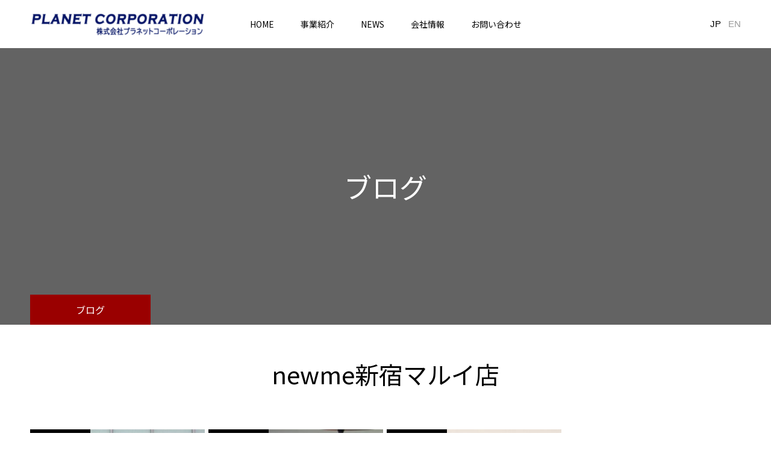

--- FILE ---
content_type: text/html; charset=UTF-8
request_url: https://planetcorp.jp/tag/newme%E6%96%B0%E5%AE%BF%E3%83%9E%E3%83%AB%E3%82%A4%E5%BA%97/
body_size: 13138
content:
<!DOCTYPE html>
<html class="pc" lang="ja">
<head>
<meta charset="UTF-8">
<!--[if IE]><meta http-equiv="X-UA-Compatible" content="IE=edge"><![endif]-->
<meta name="viewport" content="width=device-width">
<meta name="format-detection" content="telephone=no">
<title>newme新宿マルイ店に関する記事一覧</title>
<meta name="description" content="光触媒の未来を切り開く">
<link rel="pingback" href="https://planetcorp.jp/xmlrpc.php">
<link rel="shortcut icon" href="https://planetcorp.jp/wp-content/uploads/2026/01/PLANET-LOGO-SPNG-ファビコン用_正方形にした.png">
<meta name='robots' content='max-image-preview:large' />
<link rel='dns-prefetch' href='//webfonts.xserver.jp' />
<link rel='dns-prefetch' href='//www.google.com' />
<link rel='dns-prefetch' href='//stats.wp.com' />
<link rel="alternate" type="application/rss+xml" title="PLANET Corporation &raquo; フィード" href="https://planetcorp.jp/feed/" />
<link rel="alternate" type="application/rss+xml" title="PLANET Corporation &raquo; コメントフィード" href="https://planetcorp.jp/comments/feed/" />
<link rel="alternate" type="application/rss+xml" title="PLANET Corporation &raquo; newme新宿マルイ店 タグのフィード" href="https://planetcorp.jp/tag/newme%e6%96%b0%e5%ae%bf%e3%83%9e%e3%83%ab%e3%82%a4%e5%ba%97/feed/" />
<link rel="preconnect" href="https://fonts.googleapis.com">
<link rel="preconnect" href="https://fonts.gstatic.com" crossorigin>
<link href="https://fonts.googleapis.com/css2?family=Noto+Sans+JP:wght@400;600&amp;family=Noto+Sans+JP:wght@400;600" rel="stylesheet">
<style id='wp-img-auto-sizes-contain-inline-css' type='text/css'>
img:is([sizes=auto i],[sizes^="auto," i]){contain-intrinsic-size:3000px 1500px}
/*# sourceURL=wp-img-auto-sizes-contain-inline-css */
</style>
<link rel='stylesheet' id='style-css' href='https://planetcorp.jp/wp-content/themes/toki_tcd069/style.css?ver=1.15' type='text/css' media='all' />
<style id='wp-emoji-styles-inline-css' type='text/css'>

	img.wp-smiley, img.emoji {
		display: inline !important;
		border: none !important;
		box-shadow: none !important;
		height: 1em !important;
		width: 1em !important;
		margin: 0 0.07em !important;
		vertical-align: -0.1em !important;
		background: none !important;
		padding: 0 !important;
	}
/*# sourceURL=wp-emoji-styles-inline-css */
</style>
<style id='wp-block-library-inline-css' type='text/css'>
:root{--wp-block-synced-color:#7a00df;--wp-block-synced-color--rgb:122,0,223;--wp-bound-block-color:var(--wp-block-synced-color);--wp-editor-canvas-background:#ddd;--wp-admin-theme-color:#007cba;--wp-admin-theme-color--rgb:0,124,186;--wp-admin-theme-color-darker-10:#006ba1;--wp-admin-theme-color-darker-10--rgb:0,107,160.5;--wp-admin-theme-color-darker-20:#005a87;--wp-admin-theme-color-darker-20--rgb:0,90,135;--wp-admin-border-width-focus:2px}@media (min-resolution:192dpi){:root{--wp-admin-border-width-focus:1.5px}}.wp-element-button{cursor:pointer}:root .has-very-light-gray-background-color{background-color:#eee}:root .has-very-dark-gray-background-color{background-color:#313131}:root .has-very-light-gray-color{color:#eee}:root .has-very-dark-gray-color{color:#313131}:root .has-vivid-green-cyan-to-vivid-cyan-blue-gradient-background{background:linear-gradient(135deg,#00d084,#0693e3)}:root .has-purple-crush-gradient-background{background:linear-gradient(135deg,#34e2e4,#4721fb 50%,#ab1dfe)}:root .has-hazy-dawn-gradient-background{background:linear-gradient(135deg,#faaca8,#dad0ec)}:root .has-subdued-olive-gradient-background{background:linear-gradient(135deg,#fafae1,#67a671)}:root .has-atomic-cream-gradient-background{background:linear-gradient(135deg,#fdd79a,#004a59)}:root .has-nightshade-gradient-background{background:linear-gradient(135deg,#330968,#31cdcf)}:root .has-midnight-gradient-background{background:linear-gradient(135deg,#020381,#2874fc)}:root{--wp--preset--font-size--normal:16px;--wp--preset--font-size--huge:42px}.has-regular-font-size{font-size:1em}.has-larger-font-size{font-size:2.625em}.has-normal-font-size{font-size:var(--wp--preset--font-size--normal)}.has-huge-font-size{font-size:var(--wp--preset--font-size--huge)}.has-text-align-center{text-align:center}.has-text-align-left{text-align:left}.has-text-align-right{text-align:right}.has-fit-text{white-space:nowrap!important}#end-resizable-editor-section{display:none}.aligncenter{clear:both}.items-justified-left{justify-content:flex-start}.items-justified-center{justify-content:center}.items-justified-right{justify-content:flex-end}.items-justified-space-between{justify-content:space-between}.screen-reader-text{border:0;clip-path:inset(50%);height:1px;margin:-1px;overflow:hidden;padding:0;position:absolute;width:1px;word-wrap:normal!important}.screen-reader-text:focus{background-color:#ddd;clip-path:none;color:#444;display:block;font-size:1em;height:auto;left:5px;line-height:normal;padding:15px 23px 14px;text-decoration:none;top:5px;width:auto;z-index:100000}html :where(.has-border-color){border-style:solid}html :where([style*=border-top-color]){border-top-style:solid}html :where([style*=border-right-color]){border-right-style:solid}html :where([style*=border-bottom-color]){border-bottom-style:solid}html :where([style*=border-left-color]){border-left-style:solid}html :where([style*=border-width]){border-style:solid}html :where([style*=border-top-width]){border-top-style:solid}html :where([style*=border-right-width]){border-right-style:solid}html :where([style*=border-bottom-width]){border-bottom-style:solid}html :where([style*=border-left-width]){border-left-style:solid}html :where(img[class*=wp-image-]){height:auto;max-width:100%}:where(figure){margin:0 0 1em}html :where(.is-position-sticky){--wp-admin--admin-bar--position-offset:var(--wp-admin--admin-bar--height,0px)}@media screen and (max-width:600px){html :where(.is-position-sticky){--wp-admin--admin-bar--position-offset:0px}}

/*# sourceURL=wp-block-library-inline-css */
</style><style id='global-styles-inline-css' type='text/css'>
:root{--wp--preset--aspect-ratio--square: 1;--wp--preset--aspect-ratio--4-3: 4/3;--wp--preset--aspect-ratio--3-4: 3/4;--wp--preset--aspect-ratio--3-2: 3/2;--wp--preset--aspect-ratio--2-3: 2/3;--wp--preset--aspect-ratio--16-9: 16/9;--wp--preset--aspect-ratio--9-16: 9/16;--wp--preset--color--black: #000000;--wp--preset--color--cyan-bluish-gray: #abb8c3;--wp--preset--color--white: #ffffff;--wp--preset--color--pale-pink: #f78da7;--wp--preset--color--vivid-red: #cf2e2e;--wp--preset--color--luminous-vivid-orange: #ff6900;--wp--preset--color--luminous-vivid-amber: #fcb900;--wp--preset--color--light-green-cyan: #7bdcb5;--wp--preset--color--vivid-green-cyan: #00d084;--wp--preset--color--pale-cyan-blue: #8ed1fc;--wp--preset--color--vivid-cyan-blue: #0693e3;--wp--preset--color--vivid-purple: #9b51e0;--wp--preset--gradient--vivid-cyan-blue-to-vivid-purple: linear-gradient(135deg,rgb(6,147,227) 0%,rgb(155,81,224) 100%);--wp--preset--gradient--light-green-cyan-to-vivid-green-cyan: linear-gradient(135deg,rgb(122,220,180) 0%,rgb(0,208,130) 100%);--wp--preset--gradient--luminous-vivid-amber-to-luminous-vivid-orange: linear-gradient(135deg,rgb(252,185,0) 0%,rgb(255,105,0) 100%);--wp--preset--gradient--luminous-vivid-orange-to-vivid-red: linear-gradient(135deg,rgb(255,105,0) 0%,rgb(207,46,46) 100%);--wp--preset--gradient--very-light-gray-to-cyan-bluish-gray: linear-gradient(135deg,rgb(238,238,238) 0%,rgb(169,184,195) 100%);--wp--preset--gradient--cool-to-warm-spectrum: linear-gradient(135deg,rgb(74,234,220) 0%,rgb(151,120,209) 20%,rgb(207,42,186) 40%,rgb(238,44,130) 60%,rgb(251,105,98) 80%,rgb(254,248,76) 100%);--wp--preset--gradient--blush-light-purple: linear-gradient(135deg,rgb(255,206,236) 0%,rgb(152,150,240) 100%);--wp--preset--gradient--blush-bordeaux: linear-gradient(135deg,rgb(254,205,165) 0%,rgb(254,45,45) 50%,rgb(107,0,62) 100%);--wp--preset--gradient--luminous-dusk: linear-gradient(135deg,rgb(255,203,112) 0%,rgb(199,81,192) 50%,rgb(65,88,208) 100%);--wp--preset--gradient--pale-ocean: linear-gradient(135deg,rgb(255,245,203) 0%,rgb(182,227,212) 50%,rgb(51,167,181) 100%);--wp--preset--gradient--electric-grass: linear-gradient(135deg,rgb(202,248,128) 0%,rgb(113,206,126) 100%);--wp--preset--gradient--midnight: linear-gradient(135deg,rgb(2,3,129) 0%,rgb(40,116,252) 100%);--wp--preset--font-size--small: 13px;--wp--preset--font-size--medium: 20px;--wp--preset--font-size--large: 36px;--wp--preset--font-size--x-large: 42px;--wp--preset--spacing--20: 0.44rem;--wp--preset--spacing--30: 0.67rem;--wp--preset--spacing--40: 1rem;--wp--preset--spacing--50: 1.5rem;--wp--preset--spacing--60: 2.25rem;--wp--preset--spacing--70: 3.38rem;--wp--preset--spacing--80: 5.06rem;--wp--preset--shadow--natural: 6px 6px 9px rgba(0, 0, 0, 0.2);--wp--preset--shadow--deep: 12px 12px 50px rgba(0, 0, 0, 0.4);--wp--preset--shadow--sharp: 6px 6px 0px rgba(0, 0, 0, 0.2);--wp--preset--shadow--outlined: 6px 6px 0px -3px rgb(255, 255, 255), 6px 6px rgb(0, 0, 0);--wp--preset--shadow--crisp: 6px 6px 0px rgb(0, 0, 0);}:where(.is-layout-flex){gap: 0.5em;}:where(.is-layout-grid){gap: 0.5em;}body .is-layout-flex{display: flex;}.is-layout-flex{flex-wrap: wrap;align-items: center;}.is-layout-flex > :is(*, div){margin: 0;}body .is-layout-grid{display: grid;}.is-layout-grid > :is(*, div){margin: 0;}:where(.wp-block-columns.is-layout-flex){gap: 2em;}:where(.wp-block-columns.is-layout-grid){gap: 2em;}:where(.wp-block-post-template.is-layout-flex){gap: 1.25em;}:where(.wp-block-post-template.is-layout-grid){gap: 1.25em;}.has-black-color{color: var(--wp--preset--color--black) !important;}.has-cyan-bluish-gray-color{color: var(--wp--preset--color--cyan-bluish-gray) !important;}.has-white-color{color: var(--wp--preset--color--white) !important;}.has-pale-pink-color{color: var(--wp--preset--color--pale-pink) !important;}.has-vivid-red-color{color: var(--wp--preset--color--vivid-red) !important;}.has-luminous-vivid-orange-color{color: var(--wp--preset--color--luminous-vivid-orange) !important;}.has-luminous-vivid-amber-color{color: var(--wp--preset--color--luminous-vivid-amber) !important;}.has-light-green-cyan-color{color: var(--wp--preset--color--light-green-cyan) !important;}.has-vivid-green-cyan-color{color: var(--wp--preset--color--vivid-green-cyan) !important;}.has-pale-cyan-blue-color{color: var(--wp--preset--color--pale-cyan-blue) !important;}.has-vivid-cyan-blue-color{color: var(--wp--preset--color--vivid-cyan-blue) !important;}.has-vivid-purple-color{color: var(--wp--preset--color--vivid-purple) !important;}.has-black-background-color{background-color: var(--wp--preset--color--black) !important;}.has-cyan-bluish-gray-background-color{background-color: var(--wp--preset--color--cyan-bluish-gray) !important;}.has-white-background-color{background-color: var(--wp--preset--color--white) !important;}.has-pale-pink-background-color{background-color: var(--wp--preset--color--pale-pink) !important;}.has-vivid-red-background-color{background-color: var(--wp--preset--color--vivid-red) !important;}.has-luminous-vivid-orange-background-color{background-color: var(--wp--preset--color--luminous-vivid-orange) !important;}.has-luminous-vivid-amber-background-color{background-color: var(--wp--preset--color--luminous-vivid-amber) !important;}.has-light-green-cyan-background-color{background-color: var(--wp--preset--color--light-green-cyan) !important;}.has-vivid-green-cyan-background-color{background-color: var(--wp--preset--color--vivid-green-cyan) !important;}.has-pale-cyan-blue-background-color{background-color: var(--wp--preset--color--pale-cyan-blue) !important;}.has-vivid-cyan-blue-background-color{background-color: var(--wp--preset--color--vivid-cyan-blue) !important;}.has-vivid-purple-background-color{background-color: var(--wp--preset--color--vivid-purple) !important;}.has-black-border-color{border-color: var(--wp--preset--color--black) !important;}.has-cyan-bluish-gray-border-color{border-color: var(--wp--preset--color--cyan-bluish-gray) !important;}.has-white-border-color{border-color: var(--wp--preset--color--white) !important;}.has-pale-pink-border-color{border-color: var(--wp--preset--color--pale-pink) !important;}.has-vivid-red-border-color{border-color: var(--wp--preset--color--vivid-red) !important;}.has-luminous-vivid-orange-border-color{border-color: var(--wp--preset--color--luminous-vivid-orange) !important;}.has-luminous-vivid-amber-border-color{border-color: var(--wp--preset--color--luminous-vivid-amber) !important;}.has-light-green-cyan-border-color{border-color: var(--wp--preset--color--light-green-cyan) !important;}.has-vivid-green-cyan-border-color{border-color: var(--wp--preset--color--vivid-green-cyan) !important;}.has-pale-cyan-blue-border-color{border-color: var(--wp--preset--color--pale-cyan-blue) !important;}.has-vivid-cyan-blue-border-color{border-color: var(--wp--preset--color--vivid-cyan-blue) !important;}.has-vivid-purple-border-color{border-color: var(--wp--preset--color--vivid-purple) !important;}.has-vivid-cyan-blue-to-vivid-purple-gradient-background{background: var(--wp--preset--gradient--vivid-cyan-blue-to-vivid-purple) !important;}.has-light-green-cyan-to-vivid-green-cyan-gradient-background{background: var(--wp--preset--gradient--light-green-cyan-to-vivid-green-cyan) !important;}.has-luminous-vivid-amber-to-luminous-vivid-orange-gradient-background{background: var(--wp--preset--gradient--luminous-vivid-amber-to-luminous-vivid-orange) !important;}.has-luminous-vivid-orange-to-vivid-red-gradient-background{background: var(--wp--preset--gradient--luminous-vivid-orange-to-vivid-red) !important;}.has-very-light-gray-to-cyan-bluish-gray-gradient-background{background: var(--wp--preset--gradient--very-light-gray-to-cyan-bluish-gray) !important;}.has-cool-to-warm-spectrum-gradient-background{background: var(--wp--preset--gradient--cool-to-warm-spectrum) !important;}.has-blush-light-purple-gradient-background{background: var(--wp--preset--gradient--blush-light-purple) !important;}.has-blush-bordeaux-gradient-background{background: var(--wp--preset--gradient--blush-bordeaux) !important;}.has-luminous-dusk-gradient-background{background: var(--wp--preset--gradient--luminous-dusk) !important;}.has-pale-ocean-gradient-background{background: var(--wp--preset--gradient--pale-ocean) !important;}.has-electric-grass-gradient-background{background: var(--wp--preset--gradient--electric-grass) !important;}.has-midnight-gradient-background{background: var(--wp--preset--gradient--midnight) !important;}.has-small-font-size{font-size: var(--wp--preset--font-size--small) !important;}.has-medium-font-size{font-size: var(--wp--preset--font-size--medium) !important;}.has-large-font-size{font-size: var(--wp--preset--font-size--large) !important;}.has-x-large-font-size{font-size: var(--wp--preset--font-size--x-large) !important;}
/*# sourceURL=global-styles-inline-css */
</style>

<style id='classic-theme-styles-inline-css' type='text/css'>
/*! This file is auto-generated */
.wp-block-button__link{color:#fff;background-color:#32373c;border-radius:9999px;box-shadow:none;text-decoration:none;padding:calc(.667em + 2px) calc(1.333em + 2px);font-size:1.125em}.wp-block-file__button{background:#32373c;color:#fff;text-decoration:none}
/*# sourceURL=/wp-includes/css/classic-themes.min.css */
</style>
<link rel='stylesheet' id='contact-form-7-css' href='https://planetcorp.jp/wp-content/plugins/contact-form-7/includes/css/styles.css?ver=6.1.4' type='text/css' media='all' />
<link rel='stylesheet' id='fancybox-css' href='https://planetcorp.jp/wp-content/plugins/easy-fancybox/fancybox/1.5.4/jquery.fancybox.min.css?ver=6.9' type='text/css' media='screen' />
<style>:root {
  --tcd-font-type1: "Noto Sans JP",sans-serif;
  --tcd-font-type2: "Times New Roman",Times,"Yu Mincho","游明朝","游明朝体","Hiragino Mincho Pro",serif;
  --tcd-font-type3: Palatino,"Yu Kyokasho","游教科書体","UD デジタル 教科書体 N","游明朝","游明朝体","Hiragino Mincho Pro","Meiryo",serif;
  --tcd-font-type-logo: "Noto Sans JP",sans-serif;
}</style>
<!--n2css--><!--n2js--><script type="text/javascript" src="https://planetcorp.jp/wp-includes/js/jquery/jquery.min.js?ver=3.7.1" id="jquery-core-js"></script>
<script type="text/javascript" src="https://planetcorp.jp/wp-includes/js/jquery/jquery-migrate.min.js?ver=3.4.1" id="jquery-migrate-js"></script>
<script type="text/javascript" src="//webfonts.xserver.jp/js/xserverv3.js?fadein=0&amp;ver=2.0.9" id="typesquare_std-js"></script>
<link rel="https://api.w.org/" href="https://planetcorp.jp/wp-json/" /><link rel="alternate" title="JSON" type="application/json" href="https://planetcorp.jp/wp-json/wp/v2/tags/36" />	<style>img#wpstats{display:none}</style>
		<link rel="stylesheet" href="https://planetcorp.jp/wp-content/themes/toki_tcd069/css/design-plus.css?ver=1.15">
<link rel="stylesheet" href="https://planetcorp.jp/wp-content/themes/toki_tcd069/css/sns-botton.css?ver=1.15">
<link rel="stylesheet" media="screen and (max-width:1230px)" href="https://planetcorp.jp/wp-content/themes/toki_tcd069/css/responsive.css?ver=1.15">
<link rel="stylesheet" media="screen and (max-width:1230px)" href="https://planetcorp.jp/wp-content/themes/toki_tcd069/css/footer-bar.css?ver=1.15">

<script src="https://planetcorp.jp/wp-content/themes/toki_tcd069/js/jquery.easing.1.4.js?ver=1.15"></script>
<script src="https://planetcorp.jp/wp-content/themes/toki_tcd069/js/jscript.js?ver=1.15"></script>
<script src="https://planetcorp.jp/wp-content/themes/toki_tcd069/js/comment.js?ver=1.15"></script>

<link rel="stylesheet" href="https://planetcorp.jp/wp-content/themes/toki_tcd069/js/perfect-scrollbar.css?ver=1.15">
<script src="https://planetcorp.jp/wp-content/themes/toki_tcd069/js/perfect-scrollbar.min.js?ver=1.15"></script>

<script src="https://planetcorp.jp/wp-content/themes/toki_tcd069/js/tcd_cookie.js?ver=1.15"></script>

<script src="https://planetcorp.jp/wp-content/themes/toki_tcd069/js/header_fix.js?ver=1.15"></script>
<script src="https://planetcorp.jp/wp-content/themes/toki_tcd069/js/header_fix_mobile.js?ver=1.15"></script>

<style type="text/css">

body, input, textarea { font-family: var(--tcd-font-type1); }

.rich_font, .p-vertical { font-family: var(--tcd-font-type1);  }

.rich_font_1 { font-family: var(--tcd-font-type1);  }
.rich_font_2 { font-family: var(--tcd-font-type2);  font-weight:500; }
.rich_font_3 { font-family: var(--tcd-font-type3); font-weight:500; }
.rich_font_logo { font-family: var(--tcd-font-type-logo); font-weight: bold !important;}

.megamenu_shop_category { background:#000000; }
.megamenu_shop_category a, .megamenu_shop_category .headline h3 a { color:#ffffff !important; }
.megamenu_shop_category .headline h3 a { background:#9a0000; }
.megamenu_shop_category .headline h3 a:hover { color:rgba(255,255,255,0.8) !important; }
.megamenu_post_list { background:#000000; }
.megamenu_post_list a { background:#222222; color:#ffffff !important; }
.megamenu_post_list a:hover { background:#444444; color:#ffffff !important; }
#footer_menu_area { background:url(https://planetcorp.jp/wp-content/uploads/2026/01/地球と太陽_28300219_l-scaled.jpg) no-repeat center center; background-size:cover; }
#footer_menu_area, #footer_menu_area a { color:#FFFFFF; }
#footer_menu_area:before { background:rgba(0,0,0,0.5); }
#footer_bottom { background:#222222; color:#FFFFFF; }
#footer_bottom a { color:#FFFFFF; }
#footer_menu_area_inner, .footer_menu { border-color:rgba(255,255,255,0.3); }
@media screen and (max-width:950px) {
  #footer_menu_area, #footer_bottom { background:#000000; }
  #copyright { background:#000000; }
}
#page_header .title { font-size:46px; color:#FFFFFF; }
#archive_catch .catch { font-size:40px; color:#000000; }
#archive_catch .desc { font-size:16px; color:#000000; }
#blog_list .title_area .title { font-size:16px; }
#post_title_area .title { font-size:40px; }
#article .post_content { font-size:16px; }
#related_post .headline { font-size:18px; }
@media screen and (max-width:750px) {
  #page_header .title { font-size:24px; }
  #archive_catch .catch { font-size:24px; }
  #archive_catch .desc { font-size:14px; }
  #blog_list .title_area .title { font-size:13px; }
  #post_title_area .title { font-size:20px; }
  #article .post_content { font-size:13px; }
  #related_post .headline { font-size:15px; }
}

.author_profile a.avatar img, .animate_image img, .animate_background .image {
  width:100%; height:auto;
  -webkit-transition: transform  0.75s ease;
  transition: transform  0.75s ease;
}
.author_profile a.avatar:hover img, .animate_image:hover img, .animate_background:hover .image {
  -webkit-transform: scale(1.2);
  transform: scale(1.2);
}




a { color:#000; }

#header_news .date {
  color: #9a0000;
}

#page_header .tab, #blog_list .category a:hover, #post_title_area .category a:hover, #return_top a, #comment_tab li a:hover, #comment_tab li.active a, #comment_header #comment_closed p, #submit_comment:hover, #p_readmore .button:hover,
#wp-calendar td a:hover, #post_pagination p, #post_pagination a:hover, .page_navi span.current, .page_navi a:hover, .c-pw__btn:hover, body.single-shop #page_header .category a:hover, .pc #header_lang.type1 li a:before {
  background-color: #9a0000 !important;
}

.page_navi span.current, .page_navi a:hover, #guest_info input:focus, #comment_textarea textarea:focus, #post_pagination p, #post_pagination a:hover, .c-pw__box-input:focus {
  border-color: #9a0000 !important;
}

#comment_tab li.active a:after, #comment_header #comment_closed p:after { border-color:#9a0000 transparent transparent transparent; }


#footer a:hover, #footer_menu_area a:hover, #header_post_link a:hover:before, #blog_list .link:hover .title_area .title, #bread_crumb li.home a:hover:after, .tcd_category_list li a:hover, #footer_social_link li a:hover:before, .author_profile .author_link li a:hover:before, #bread_crumb a:hover, .cardlink_title a:hover,
  .pc #global_menu > ul > li > a:hover, .pc #global_menu > ul > li.active > a, .pc #global_menu > ul > li.current-menu-item > a, .pc .home #global_menu > ul > li.current-menu-item > a:hover, .pc #global_menu > ul > li.active_button > a,
    #header_lang_button:hover:before, #header_lang_button.active:before, .pc #header_lang.type1 li a:hover, .pc #header_lang.type1 li a, #menu_button:hover:before, #index_logo a:hover, #header_logo a:hover,
      #searchform .submit_button:hover:before, #recent_news a.link:hover, #recent_news .link:hover:after, .styled_post_list1 a:hover .title_area, .styled_post_list1 a:hover .date, .styled_post_list2 a:hover .title_area, .styled_post_list2 a:hover .date, .styled_post_list3 a:hover .title_area, .styled_post_list3 a:hover .date, .tcd_category_list a:hover, .tcd_category_list .child_menu_button:hover, .p-dropdown__title:hover:after, .p-dropdown__list li a:hover,.side_widget a:hover {
        color: #999999 !important;
}

.post_content a, .custom-html-widget a { color: #d90000; }
.post_content a:hover, .custom-html-widget a:hover { color:#888888; }
#blog_list .category a, #post_title_area .category a { background:#000000; color:#FFFFFF; }

#header { background:rgba(255,255,255,1); }
#header_logo a, .pc #header_lang.type1 a.active_site, .pc #header_lang.type2 > ul > li > a { color:#000000 !important; }
#header_logo a:hover, .pc #header_lang.type1 a:hover, .pc #header_lang.type2 > ul > li > a:hover, .pc #header_lang a.active_site { color:#888888; }
.pc #global_menu > ul > li > a, .pc .home #global_menu > ul > li.current-menu-item > a { color:#000000 !important; }
.pc #global_menu > ul > li > a:after, #find_menu ol li a:after { background:#9a0000; }
.pc #global_menu ul ul a, .pc #header_lang.type2 ul ul a { color:#ffffff; background-color:#000000; }
.pc #global_menu ul ul a:hover, .pc #header_lang.type2 ul ul a:hover { color:#ffffff; background-color:#9a0000; }
.mobile #mobile_menu, .mobile #mobile_lang { background:#222222; }
.mobile #global_menu a, .mobile #header_lang a { color:#ffffff; background:#222222; }
.mobile #global_menu a:hover, .mobile #header_lang a:hover, #mobile_menu .close_button:hover, #mobile_lang .close_button:hover, #mobile_menu #global_menu .child_menu_button:hover { color:#ffffff; background:#9a0000; }
.pc .header_fix #header {
  background:rgba(255,255,255,1);
}
.pc .header_fix #header:hover {
  background:rgba(255,255,255,1);
}
.header_fix #header_logo a, .pc .header_fix #header_lang.type1 a.active_site, .pc .header_fix #header_lang.type2 > ul > li > a { color:#000000 !important; }
.pc .header_fix #global_menu > ul > li > a { color:#000000; }
.pc .header_fix #global_menu > ul > li > a:after { background:#9a0000; }
#site_wrap { display:none; }
#site_loader_overlay {
  background: #fff;
  opacity: 1;
  position: fixed;
  top: 0px;
  left: 0px;
  width: 100%;
  height: 100%;
  width: 100vw;
  height: 100vh;
  z-index: 99999;
}
#site_loader_animation {
  width: 100%;
  min-width: 160px;
  font-size: 16px;
  text-align: center;
  position: fixed;
  top: 50%;
  left: 0;
  opacity: 0;
  -ms-filter: "progid:DXImageTransform.Microsoft.Alpha(Opacity=0)";
  filter: alpha(opacity=0);
  -webkit-animation: loading-dots-fadein .5s linear forwards;
  -moz-animation: loading-dots-fadein .5s linear forwards;
  -o-animation: loading-dots-fadein .5s linear forwards;
  -ms-animation: loading-dots-fadein .5s linear forwards;
  animation: loading-dots-fadein .5s linear forwards;
}
#site_loader_animation i {
  width: .5em;
  height: .5em;
  display: inline-block;
  vertical-align: middle;
  background: #e0e0e0;
  -webkit-border-radius: 50%;
  border-radius: 50%;
  margin: 0 .25em;
  background: #000000;
  -webkit-animation: loading-dots-middle-dots .5s linear infinite;
  -moz-animation: loading-dots-middle-dots .5s linear infinite;
  -ms-animation: loading-dots-middle-dots .5s linear infinite;
  -o-animation: loading-dots-middle-dots .5s linear infinite;
  animation: loading-dots-middle-dots .5s linear infinite;
}
#site_loader_animation i:first-child {
  -webkit-animation: loading-dots-first-dot .5s infinite;
  -moz-animation: loading-dots-first-dot .5s linear infinite;
  -ms-animation: loading-dots-first-dot .5s linear infinite;
  -o-animation: loading-dots-first-dot .5s linear infinite;
  animation: loading-dots-first-dot .5s linear infinite;
  -ms-filter: "progid:DXImageTransform.Microsoft.Alpha(Opacity=0)";
  opacity: 0;
  filter: alpha(opacity=0);
  -webkit-transform: translate(-1em);
  -moz-transform: translate(-1em);
  -ms-transform: translate(-1em);
  -o-transform: translate(-1em);
  transform: translate(-1em);
}
#site_loader_animation i:last-child {
  -webkit-animation: loading-dots-last-dot .5s linear infinite;
  -moz-animation: loading-dots-last-dot .5s linear infinite;
  -ms-animation: loading-dots-last-dot .5s linear infinite;
  -o-animation: loading-dots-last-dot .5s linear infinite;
  animation: loading-dots-last-dot .5s linear infinite;
}
@-webkit-keyframes loading-dots-fadein{100%{opacity:1;-ms-filter:none;filter:none}}
@-moz-keyframes loading-dots-fadein{100%{opacity:1;-ms-filter:none;filter:none}}
@-o-keyframes loading-dots-fadein{100%{opacity:1;-ms-filter:none;filter:none}}
@keyframes loading-dots-fadein{100%{opacity:1;-ms-filter:none;filter:none}}
@-webkit-keyframes loading-dots-first-dot{100%{-webkit-transform:translate(1em);-moz-transform:translate(1em);-o-transform:translate(1em);-ms-transform:translate(1em);transform:translate(1em);opacity:1;-ms-filter:none;filter:none}}
@-moz-keyframes loading-dots-first-dot{100%{-webkit-transform:translate(1em);-moz-transform:translate(1em);-o-transform:translate(1em);-ms-transform:translate(1em);transform:translate(1em);opacity:1;-ms-filter:none;filter:none}}
@-o-keyframes loading-dots-first-dot{100%{-webkit-transform:translate(1em);-moz-transform:translate(1em);-o-transform:translate(1em);-ms-transform:translate(1em);transform:translate(1em);opacity:1;-ms-filter:none;filter:none}}
@keyframes loading-dots-first-dot{100%{-webkit-transform:translate(1em);-moz-transform:translate(1em);-o-transform:translate(1em);-ms-transform:translate(1em);transform:translate(1em);opacity:1;-ms-filter:none;filter:none}}
@-webkit-keyframes loading-dots-middle-dots{100%{-webkit-transform:translate(1em);-moz-transform:translate(1em);-o-transform:translate(1em);-ms-transform:translate(1em);transform:translate(1em)}}
@-moz-keyframes loading-dots-middle-dots{100%{-webkit-transform:translate(1em);-moz-transform:translate(1em);-o-transform:translate(1em);-ms-transform:translate(1em);transform:translate(1em)}}
@-o-keyframes loading-dots-middle-dots{100%{-webkit-transform:translate(1em);-moz-transform:translate(1em);-o-transform:translate(1em);-ms-transform:translate(1em);transform:translate(1em)}}
@keyframes loading-dots-middle-dots{100%{-webkit-transform:translate(1em);-moz-transform:translate(1em);-o-transform:translate(1em);-ms-transform:translate(1em);transform:translate(1em)}}
@-webkit-keyframes loading-dots-last-dot{100%{-webkit-transform:translate(2em);-moz-transform:translate(2em);-o-transform:translate(2em);-ms-transform:translate(2em);transform:translate(2em);opacity:0;-ms-filter:"progid:DXImageTransform.Microsoft.Alpha(Opacity=0)";filter:alpha(opacity=0)}}
@-moz-keyframes loading-dots-last-dot{100%{-webkit-transform:translate(2em);-moz-transform:translate(2em);-o-transform:translate(2em);-ms-transform:translate(2em);transform:translate(2em);opacity:0;-ms-filter:"progid:DXImageTransform.Microsoft.Alpha(Opacity=0)";filter:alpha(opacity=0)}}
@-o-keyframes loading-dots-last-dot{100%{-webkit-transform:translate(2em);-moz-transform:translate(2em);-o-transform:translate(2em);-ms-transform:translate(2em);transform:translate(2em);opacity:0;-ms-filter:"progid:DXImageTransform.Microsoft.Alpha(Opacity=0)";filter:alpha(opacity=0)}}
@keyframes loading-dots-last-dot{100%{-webkit-transform:translate(2em);-moz-transform:translate(2em);-o-transform:translate(2em);-ms-transform:translate(2em);transform:translate(2em);opacity:0;-ms-filter:"progid:DXImageTransform.Microsoft.Alpha(Opacity=0)";filter:alpha(opacity=0)}}
@media only screen and (max-width: 767px) {
  #site_loader_animation i  { width: 0.25em; height: 0.25em; margin: 0 0.125em; }
}



</style>


</head>
<body id="body" class="archive tag tag-newme tag-36 wp-embed-responsive wp-theme-toki_tcd069 use_mobile_header_fix">

<div id="site_loader_overlay">
 <div id="site_loader_animation">
    <i></i><i></i><i></i><i></i>
   </div>
</div>


<div id="container">
 <div id="header">
  <div id="header_inner">
   <div id="header_logo">
    
<div class="logo">
 <a href="https://planetcorp.jp/" title="PLANET Corporation">
    <img class="pc_logo_image" src="https://planetcorp.jp/wp-content/uploads/2026/01/プラネットコーポレーション_レターベッド_ヘッター（文字のみ）-e1769328701862.png?1769349873" alt="PLANET Corporation" title="PLANET Corporation" width="292" height="40" />
      <span class="mobile_logo_text rich_font_logo" style="font-size:18px;">PLANET Corporation</span>
   </a>
</div>

   </div>
      <div id="global_menu">
    <ul id="menu-%e3%82%b0%e3%83%ad%e3%83%bc%e3%83%90%e3%83%ab%e3%83%a1%e3%83%8b%e3%83%a5%e3%83%bc" class="menu"><li id="menu-item-35" class="menu-item menu-item-type-custom menu-item-object-custom menu-item-home menu-item-35"><a href="http://planetcorp.jp/">HOME</a></li>
<li id="menu-item-37" class="menu-item menu-item-type-custom menu-item-object-custom menu-item-has-children menu-item-37"><a href="#">事業紹介</a>
<ul class="sub-menu">
	<li id="menu-item-38" class="menu-item menu-item-type-custom menu-item-object-custom menu-item-38"><a href="https://planetcorp.jp/business/outbound/">アウトバウンドランドオペレーション（海外地上手配）</a></li>
	<li id="menu-item-39" class="menu-item menu-item-type-custom menu-item-object-custom menu-item-39"><a href="https://planetcorp.jp/business/magnifique/">インバウンドオペレーション（訪日旅行手配）</a></li>
</ul>
</li>
<li id="menu-item-614" class="menu-item menu-item-type-custom menu-item-object-custom menu-item-614"><a href="https://planetcorp.jp/category/news/">NEWS</a></li>
<li id="menu-item-43" class="menu-item menu-item-type-custom menu-item-object-custom menu-item-has-children menu-item-43"><a href="https://planetcorp.jp/company-profile/">会社情報</a>
<ul class="sub-menu">
	<li id="menu-item-3211" class="menu-item menu-item-type-custom menu-item-object-custom menu-item-3211"><a href="https://planetcorp.jp/company-profile/message/">代表挨拶</a></li>
	<li id="menu-item-5887" class="menu-item menu-item-type-custom menu-item-object-custom menu-item-5887"><a href="https://planetcorp.jp/company-profile/overview/">会社概要</a></li>
	<li id="menu-item-708" class="menu-item menu-item-type-custom menu-item-object-custom menu-item-708"><a href="https://planetcorp.jp/company-profile/history/">沿革</a></li>
</ul>
</li>
<li id="menu-item-344" class="menu-item menu-item-type-custom menu-item-object-custom menu-item-344"><a href="https://planetcorp.jp/inquiry/">お問い合わせ</a></li>
</ul>   </div>
   <a href="#" id="menu_button"><span>メニュー</span></a>
         <a href="#" id="header_lang_button"><span>メニュー</span></a>
      <div id="header_lang" class="type1">
    <ul class="clearfix">
          <li>
      <a class="clearfix active_site" href="https://planetcorp.jp?welcome=hide">
              <span class="name">JP</span>
      </a>
     </li>
          <li>
      <a class="clearfix non_active_site" href="https://planetcorp.jp/en/?welcome=hide" target="_blank">
              <span class="name">EN</span>
      </a>
     </li>
         </ul>
   </div>
        </div>
 </div><!-- END #header -->

 
 
 
<div id="page_header" style="background:url(https://planetcorp.jp/wp-content/uploads/2026/01/image_1450x900_2.gif) no-repeat center center; background-size:cover;">
 <div id="page_header_inner">
  <h1 class="title rich_font">ブログ</h1>
  <p class="tab">ブログ</p>
 </div>
 <div class="overlay" style="background:rgba(0,0,0,0.5);"></div></div>


<div id="archive_blog_list" class="clearfix">

  <div id="archive_catch">
  <h2 class="catch rich_font">newme新宿マルイ店</h2>   </div>
 
  <div id="blog_list" class="clearfix">
    <article class="item">
   <p class="category"><a href="https://planetcorp.jp/category/news/" rel="category tag">NEWS</a></p>   <a class="link animate_image" href="https://planetcorp.jp/2022/07/19/%e9%99%a4%e8%8f%8c%e6%b6%88%e8%87%ad%e3%82%b9%e3%83%97%e3%83%ac%e3%83%bc%e3%80%8c%e5%a4%a9%e7%84%b6navi%e3%80%8d%e3%80%81newme%e7%a6%8f%e5%b2%a1%e5%a4%a9%e7%a5%9e%e5%ba%97%e3%81%ab%e3%81%a6%e8%b2%a9/">
    <div class="image">
      <img src="https://planetcorp.jp/wp-content/uploads/2022/07/newme福岡天神店-400x400.jpg" alt="" title="" />
    </div>
    <div class="title_area">
     <h3 class="title" data-label="除菌消臭スプレー「天然NAVi」、newme福岡天神店にて販売中"><span>除菌消臭スプレー「天然NAVi」、newme福岡天神店にて販売中</span></h3>
     <p class="date"><time class="entry-date updated" datetime="2022-07-19T17:23:33+09:00">2022.07.19</time></p>    </div>
   </a>
  </article>
    <article class="item">
   <p class="category"><a href="https://planetcorp.jp/category/news/" rel="category tag">NEWS</a></p>   <a class="link animate_image" href="https://planetcorp.jp/2022/07/01/2022%e5%b9%b47%e6%9c%881%e6%97%a5%ef%bd%9e-newme%e6%96%b0%e5%ae%bf%e3%83%9e%e3%83%ab%e3%82%a4%e5%ba%97%e3%81%ab%e3%81%a6%e3%80%8c%e5%a4%a9%e7%84%b6navi%e3%80%8d%e8%b2%a9%e5%a3%b2%e4%b8%ad/">
    <div class="image">
      <img src="https://planetcorp.jp/wp-content/uploads/2022/07/newme新宿マルイ店③-400x400.jpg" alt="" title="" />
    </div>
    <div class="title_area">
     <h3 class="title" data-label="2022年7月1日～ newme新宿マルイ店にて「天然NAVi」販売中…"><span>2022年7月1日～ newme新宿マルイ店にて「天然NAVi」販売中</span></h3>
     <p class="date"><time class="entry-date updated" datetime="2022-07-01T19:03:17+09:00">2022.07.1</time></p>    </div>
   </a>
  </article>
    <article class="item">
   <p class="category"><a href="https://planetcorp.jp/category/news/" rel="category tag">NEWS</a></p>   <a class="link animate_image" href="https://planetcorp.jp/2022/06/23/%e5%a4%a9%e7%84%b6navi%e3%82%92%e3%82%bb%e3%83%ac%e3%82%af%e3%83%88%e3%82%b7%e3%83%a7%e3%83%83%e3%83%97newme%e6%96%b0%e5%ae%bf%e3%83%9e%e3%83%ab%e3%82%a4%e5%ba%97%e3%81%ab%e3%81%a6%e8%b2%a9%e5%a3%b2/">
    <div class="image">
      <img src="https://planetcorp.jp/wp-content/uploads/2022/06/NEWS記事newme-image-400x400.jpg" alt="" title="" />
    </div>
    <div class="title_area">
     <h3 class="title" data-label="「天然NAVi」をセレクトショップ「newme」新宿マルイ店にて販売開…"><span>「天然NAVi」をセレクトショップ「newme」新宿マルイ店にて販売開始</span></h3>
     <p class="date"><time class="entry-date updated" datetime="2022-06-25T14:06:11+09:00">2022.06.23</time></p>    </div>
   </a>
  </article>
   </div><!-- END #blog_list -->
  
</div><!-- END #archive_blog_list -->


 
 <div id="footer_menu_area">
  <div id="footer_menu_area_inner" class="clearfix">

         <div id="footer_menu" class="footer_menu">
    <div class="headline">Information</div>
    <ul id="menu-%e3%82%b0%e3%83%ad%e3%83%bc%e3%83%90%e3%83%ab%e3%83%a1%e3%83%8b%e3%83%a5%e3%83%bc-1" class="menu"><li class="menu-item menu-item-type-custom menu-item-object-custom menu-item-home menu-item-35"><a href="http://planetcorp.jp/">HOME</a></li>
<li class="menu-item menu-item-type-custom menu-item-object-custom menu-item-37"><a href="#">事業紹介</a></li>
<li class="menu-item menu-item-type-custom menu-item-object-custom menu-item-614"><a href="https://planetcorp.jp/category/news/">NEWS</a></li>
<li class="menu-item menu-item-type-custom menu-item-object-custom menu-item-43"><a href="https://planetcorp.jp/company-profile/">会社情報</a></li>
<li class="menu-item menu-item-type-custom menu-item-object-custom menu-item-344"><a href="https://planetcorp.jp/inquiry/">お問い合わせ</a></li>
</ul>   </div>
   
   
   
  </div>
 </div><!-- END #footer_menu_area -->

 <div id="footer_bottom">
  <div id="footer_bottom_inner" class="clearfix">

   <div id="return_top">
    <a href="#body"><span>PAGE TOP</span></a>
   </div>

         <ul id="footer_social_link" class="clearfix">
                                            <li class="rss"><a href="https://planetcorp.jp/feed/" rel="nofollow noopener" target="_blank" title="RSS"><span>RSS</span></a></li>   </ul>
   
   <p id="copyright">Copyright © PLANET CORPORATION Co., Ltd. All Rights Reserved.</p>

  </div>
 </div><!-- END #footer_bottom -->

 
</div><!-- #container -->

<div id="mobile_menu">
 <div id="header_mobile_banner">
   </div><!-- END #header_mobile_banner -->
</div>



<script>

 
 jQuery(document).ready(function($){

  function after_load() {
    $('#site_loader_spinner').delay(300).fadeOut(600);
    $('#site_loader_overlay').delay(600).fadeOut(900);
    $('#page_header').addClass('animate');
  }

  $(window).load(function () {
    after_load();
  });

  $(function(){
    setTimeout(function(){
      if( $('#site_loader_overlay').is(':visible') ) {
        after_load();
      }
    }, 3000);
  });

 });

</script>


<script type="speculationrules">
{"prefetch":[{"source":"document","where":{"and":[{"href_matches":"/*"},{"not":{"href_matches":["/wp-*.php","/wp-admin/*","/wp-content/uploads/*","/wp-content/*","/wp-content/plugins/*","/wp-content/themes/toki_tcd069/*","/*\\?(.+)"]}},{"not":{"selector_matches":"a[rel~=\"nofollow\"]"}},{"not":{"selector_matches":".no-prefetch, .no-prefetch a"}}]},"eagerness":"conservative"}]}
</script>
<script type="text/javascript" src="https://planetcorp.jp/wp-includes/js/dist/hooks.min.js?ver=dd5603f07f9220ed27f1" id="wp-hooks-js"></script>
<script type="text/javascript" src="https://planetcorp.jp/wp-includes/js/dist/i18n.min.js?ver=c26c3dc7bed366793375" id="wp-i18n-js"></script>
<script type="text/javascript" id="wp-i18n-js-after">
/* <![CDATA[ */
wp.i18n.setLocaleData( { 'text direction\u0004ltr': [ 'ltr' ] } );
//# sourceURL=wp-i18n-js-after
/* ]]> */
</script>
<script type="text/javascript" src="https://planetcorp.jp/wp-content/plugins/contact-form-7/includes/swv/js/index.js?ver=6.1.4" id="swv-js"></script>
<script type="text/javascript" id="contact-form-7-js-translations">
/* <![CDATA[ */
( function( domain, translations ) {
	var localeData = translations.locale_data[ domain ] || translations.locale_data.messages;
	localeData[""].domain = domain;
	wp.i18n.setLocaleData( localeData, domain );
} )( "contact-form-7", {"translation-revision-date":"2025-11-30 08:12:23+0000","generator":"GlotPress\/4.0.3","domain":"messages","locale_data":{"messages":{"":{"domain":"messages","plural-forms":"nplurals=1; plural=0;","lang":"ja_JP"},"This contact form is placed in the wrong place.":["\u3053\u306e\u30b3\u30f3\u30bf\u30af\u30c8\u30d5\u30a9\u30fc\u30e0\u306f\u9593\u9055\u3063\u305f\u4f4d\u7f6e\u306b\u7f6e\u304b\u308c\u3066\u3044\u307e\u3059\u3002"],"Error:":["\u30a8\u30e9\u30fc:"]}},"comment":{"reference":"includes\/js\/index.js"}} );
//# sourceURL=contact-form-7-js-translations
/* ]]> */
</script>
<script type="text/javascript" id="contact-form-7-js-before">
/* <![CDATA[ */
var wpcf7 = {
    "api": {
        "root": "https:\/\/planetcorp.jp\/wp-json\/",
        "namespace": "contact-form-7\/v1"
    }
};
//# sourceURL=contact-form-7-js-before
/* ]]> */
</script>
<script type="text/javascript" src="https://planetcorp.jp/wp-content/plugins/contact-form-7/includes/js/index.js?ver=6.1.4" id="contact-form-7-js"></script>
<script type="text/javascript" id="google-invisible-recaptcha-js-before">
/* <![CDATA[ */
var renderInvisibleReCaptcha = function() {

    for (var i = 0; i < document.forms.length; ++i) {
        var form = document.forms[i];
        var holder = form.querySelector('.inv-recaptcha-holder');

        if (null === holder) continue;
		holder.innerHTML = '';

         (function(frm){
			var cf7SubmitElm = frm.querySelector('.wpcf7-submit');
            var holderId = grecaptcha.render(holder,{
                'sitekey': '6Lc8pw4aAAAAAKuN_lPTTypQcM5FNLyQjsZwhI3y', 'size': 'invisible', 'badge' : 'bottomright',
                'callback' : function (recaptchaToken) {
					if((null !== cf7SubmitElm) && (typeof jQuery != 'undefined')){jQuery(frm).submit();grecaptcha.reset(holderId);return;}
					 HTMLFormElement.prototype.submit.call(frm);
                },
                'expired-callback' : function(){grecaptcha.reset(holderId);}
            });

			if(null !== cf7SubmitElm && (typeof jQuery != 'undefined') ){
				jQuery(cf7SubmitElm).off('click').on('click', function(clickEvt){
					clickEvt.preventDefault();
					grecaptcha.execute(holderId);
				});
			}
			else
			{
				frm.onsubmit = function (evt){evt.preventDefault();grecaptcha.execute(holderId);};
			}


        })(form);
    }
};

//# sourceURL=google-invisible-recaptcha-js-before
/* ]]> */
</script>
<script type="text/javascript" async defer src="https://www.google.com/recaptcha/api.js?onload=renderInvisibleReCaptcha&amp;render=explicit" id="google-invisible-recaptcha-js"></script>
<script type="text/javascript" src="https://planetcorp.jp/wp-content/plugins/easy-fancybox/vendor/purify.min.js?ver=6.9" id="fancybox-purify-js"></script>
<script type="text/javascript" id="jquery-fancybox-js-extra">
/* <![CDATA[ */
var efb_i18n = {"close":"Close","next":"Next","prev":"Previous","startSlideshow":"Start slideshow","toggleSize":"Toggle size"};
//# sourceURL=jquery-fancybox-js-extra
/* ]]> */
</script>
<script type="text/javascript" src="https://planetcorp.jp/wp-content/plugins/easy-fancybox/fancybox/1.5.4/jquery.fancybox.min.js?ver=6.9" id="jquery-fancybox-js"></script>
<script type="text/javascript" id="jquery-fancybox-js-after">
/* <![CDATA[ */
var fb_timeout, fb_opts={'autoScale':true,'showCloseButton':true,'width':710,'height':647,'margin':20,'pixelRatio':'false','centerOnScroll':false,'enableEscapeButton':true,'overlayShow':true,'hideOnOverlayClick':true,'minVpHeight':320,'disableCoreLightbox':'true','enableBlockControls':'true','fancybox_openBlockControls':'true' };
if(typeof easy_fancybox_handler==='undefined'){
var easy_fancybox_handler=function(){
jQuery([".nolightbox","a.wp-block-file__button","a.pin-it-button","a[href*='pinterest.com\/pin\/create']","a[href*='facebook.com\/share']","a[href*='twitter.com\/share']"].join(',')).addClass('nofancybox');
jQuery('a.fancybox-close').on('click',function(e){e.preventDefault();jQuery.fancybox.close()});
/* IMG */
						var unlinkedImageBlocks=jQuery(".wp-block-image > img:not(.nofancybox,figure.nofancybox>img)");
						unlinkedImageBlocks.wrap(function() {
							var href = jQuery( this ).attr( "src" );
							return "<a href='" + href + "'></a>";
						});
var fb_IMG_select=jQuery('a[href*=".jpg" i]:not(.nofancybox,li.nofancybox>a,figure.nofancybox>a),area[href*=".jpg" i]:not(.nofancybox),a[href*=".jpeg" i]:not(.nofancybox,li.nofancybox>a,figure.nofancybox>a),area[href*=".jpeg" i]:not(.nofancybox),a[href*=".png" i]:not(.nofancybox,li.nofancybox>a,figure.nofancybox>a),area[href*=".png" i]:not(.nofancybox),a[href*=".webp" i]:not(.nofancybox,li.nofancybox>a,figure.nofancybox>a),area[href*=".webp" i]:not(.nofancybox)');
fb_IMG_select.addClass('fancybox image');
var fb_IMG_sections=jQuery('.gallery,.wp-block-gallery,.tiled-gallery,.wp-block-jetpack-tiled-gallery,.ngg-galleryoverview,.ngg-imagebrowser,.nextgen_pro_blog_gallery,.nextgen_pro_film,.nextgen_pro_horizontal_filmstrip,.ngg-pro-masonry-wrapper,.ngg-pro-mosaic-container,.nextgen_pro_sidescroll,.nextgen_pro_slideshow,.nextgen_pro_thumbnail_grid,.tiled-gallery');
fb_IMG_sections.each(function(){jQuery(this).find(fb_IMG_select).attr('rel','gallery-'+fb_IMG_sections.index(this));});
jQuery('a.fancybox,area.fancybox,.fancybox>a').each(function(){jQuery(this).fancybox(jQuery.extend(true,{},fb_opts,{'transition':'elastic','transitionIn':'elastic','easingIn':'easeOutBack','transitionOut':'elastic','easingOut':'easeInBack','opacity':false,'hideOnContentClick':false,'titleShow':true,'titlePosition':'over','titleFromAlt':true,'showNavArrows':true,'enableKeyboardNav':true,'cyclic':false,'mouseWheel':'false'}))});
};};
jQuery(easy_fancybox_handler);jQuery(document).on('post-load',easy_fancybox_handler);

//# sourceURL=jquery-fancybox-js-after
/* ]]> */
</script>
<script type="text/javascript" src="https://planetcorp.jp/wp-content/plugins/easy-fancybox/vendor/jquery.easing.min.js?ver=1.4.1" id="jquery-easing-js"></script>
<script type="text/javascript" id="jetpack-stats-js-before">
/* <![CDATA[ */
_stq = window._stq || [];
_stq.push([ "view", {"v":"ext","blog":"190939729","post":"0","tz":"9","srv":"planetcorp.jp","arch_tag":"newme%E6%96%B0%E5%AE%BF%E3%83%9E%E3%83%AB%E3%82%A4%E5%BA%97","arch_results":"3","j":"1:15.4"} ]);
_stq.push([ "clickTrackerInit", "190939729", "0" ]);
//# sourceURL=jetpack-stats-js-before
/* ]]> */
</script>
<script type="text/javascript" src="https://stats.wp.com/e-202604.js" id="jetpack-stats-js" defer="defer" data-wp-strategy="defer"></script>
<script id="wp-emoji-settings" type="application/json">
{"baseUrl":"https://s.w.org/images/core/emoji/17.0.2/72x72/","ext":".png","svgUrl":"https://s.w.org/images/core/emoji/17.0.2/svg/","svgExt":".svg","source":{"concatemoji":"https://planetcorp.jp/wp-includes/js/wp-emoji-release.min.js?ver=6.9"}}
</script>
<script type="module">
/* <![CDATA[ */
/*! This file is auto-generated */
const a=JSON.parse(document.getElementById("wp-emoji-settings").textContent),o=(window._wpemojiSettings=a,"wpEmojiSettingsSupports"),s=["flag","emoji"];function i(e){try{var t={supportTests:e,timestamp:(new Date).valueOf()};sessionStorage.setItem(o,JSON.stringify(t))}catch(e){}}function c(e,t,n){e.clearRect(0,0,e.canvas.width,e.canvas.height),e.fillText(t,0,0);t=new Uint32Array(e.getImageData(0,0,e.canvas.width,e.canvas.height).data);e.clearRect(0,0,e.canvas.width,e.canvas.height),e.fillText(n,0,0);const a=new Uint32Array(e.getImageData(0,0,e.canvas.width,e.canvas.height).data);return t.every((e,t)=>e===a[t])}function p(e,t){e.clearRect(0,0,e.canvas.width,e.canvas.height),e.fillText(t,0,0);var n=e.getImageData(16,16,1,1);for(let e=0;e<n.data.length;e++)if(0!==n.data[e])return!1;return!0}function u(e,t,n,a){switch(t){case"flag":return n(e,"\ud83c\udff3\ufe0f\u200d\u26a7\ufe0f","\ud83c\udff3\ufe0f\u200b\u26a7\ufe0f")?!1:!n(e,"\ud83c\udde8\ud83c\uddf6","\ud83c\udde8\u200b\ud83c\uddf6")&&!n(e,"\ud83c\udff4\udb40\udc67\udb40\udc62\udb40\udc65\udb40\udc6e\udb40\udc67\udb40\udc7f","\ud83c\udff4\u200b\udb40\udc67\u200b\udb40\udc62\u200b\udb40\udc65\u200b\udb40\udc6e\u200b\udb40\udc67\u200b\udb40\udc7f");case"emoji":return!a(e,"\ud83e\u1fac8")}return!1}function f(e,t,n,a){let r;const o=(r="undefined"!=typeof WorkerGlobalScope&&self instanceof WorkerGlobalScope?new OffscreenCanvas(300,150):document.createElement("canvas")).getContext("2d",{willReadFrequently:!0}),s=(o.textBaseline="top",o.font="600 32px Arial",{});return e.forEach(e=>{s[e]=t(o,e,n,a)}),s}function r(e){var t=document.createElement("script");t.src=e,t.defer=!0,document.head.appendChild(t)}a.supports={everything:!0,everythingExceptFlag:!0},new Promise(t=>{let n=function(){try{var e=JSON.parse(sessionStorage.getItem(o));if("object"==typeof e&&"number"==typeof e.timestamp&&(new Date).valueOf()<e.timestamp+604800&&"object"==typeof e.supportTests)return e.supportTests}catch(e){}return null}();if(!n){if("undefined"!=typeof Worker&&"undefined"!=typeof OffscreenCanvas&&"undefined"!=typeof URL&&URL.createObjectURL&&"undefined"!=typeof Blob)try{var e="postMessage("+f.toString()+"("+[JSON.stringify(s),u.toString(),c.toString(),p.toString()].join(",")+"));",a=new Blob([e],{type:"text/javascript"});const r=new Worker(URL.createObjectURL(a),{name:"wpTestEmojiSupports"});return void(r.onmessage=e=>{i(n=e.data),r.terminate(),t(n)})}catch(e){}i(n=f(s,u,c,p))}t(n)}).then(e=>{for(const n in e)a.supports[n]=e[n],a.supports.everything=a.supports.everything&&a.supports[n],"flag"!==n&&(a.supports.everythingExceptFlag=a.supports.everythingExceptFlag&&a.supports[n]);var t;a.supports.everythingExceptFlag=a.supports.everythingExceptFlag&&!a.supports.flag,a.supports.everything||((t=a.source||{}).concatemoji?r(t.concatemoji):t.wpemoji&&t.twemoji&&(r(t.twemoji),r(t.wpemoji)))});
//# sourceURL=https://planetcorp.jp/wp-includes/js/wp-emoji-loader.min.js
/* ]]> */
</script>
</body>
</html>